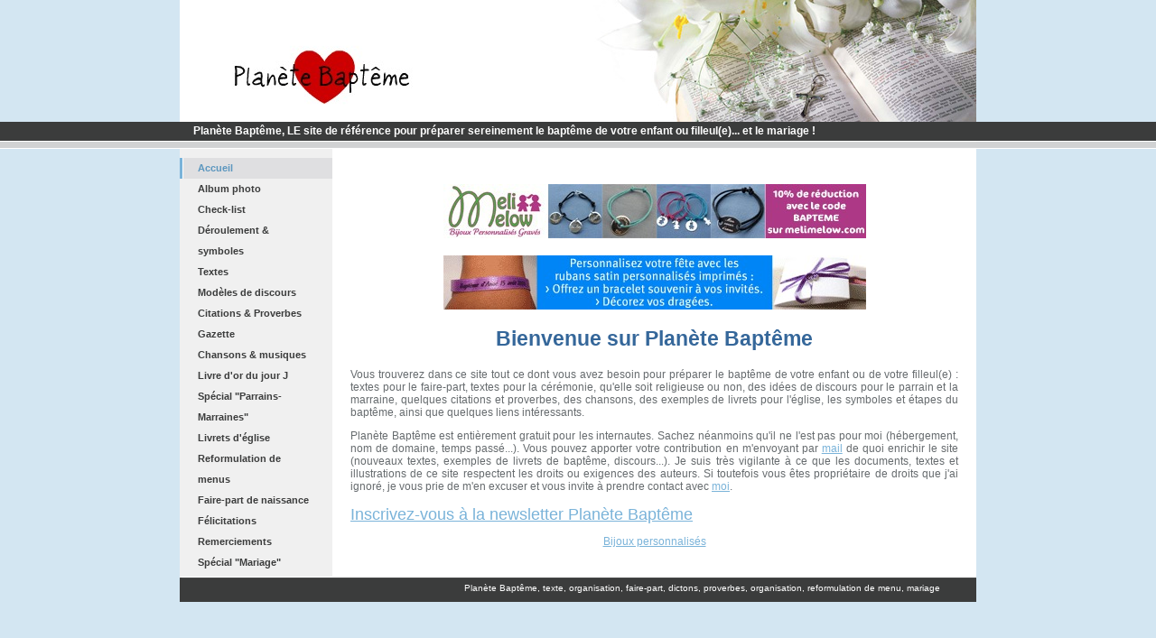

--- FILE ---
content_type: text/html
request_url: http://planete-bapteme.com/
body_size: 2177
content:

<!DOCTYPE html
  PUBLIC "-//W3C//DTD HTML 4.01 Transitional//EN" "http://www.w3.org/TR/html4/loose.dtd">
<html><head>
      <meta http-equiv="Content-Type" content="text/html; charset=UTF-8">
   <meta name="author" content="Sandie"><meta name="description" content="Planète Baptême, le site qui vous aide à préparer le baptême. Vous y trouverez des textes, religieux ou non, des idées pour les faire-parts, les discours pour le parrain et la marraine."><meta name="keywords" content="bapteme, faire-part, texte, religieux, non religieux, discours, parrain, marraine, préparation, filleul, filleule, poème, idées, kit, demande, non religieux,"><title>Accueil - Planète Baptême</title><link rel="stylesheet" type="text/css" media="all" href="main.css"><link rel="stylesheet" type="text/css" media="all" href="colorschemes/colorscheme6/colorscheme.css"><link rel="stylesheet" type="text/css" media="all" href="style.css"><script type="text/javascript" src="live_tinc.js"></script></head><body id="main_body"><div id="container"><div id="header"><div id="logo"><a href="index.html"></a></div><div id="key_visual"></div><div id="slogan">Planète Baptême, LE site de référence pour préparer sereinement le baptême de votre enfant ou filleul(e)... et le mariage !</div></div><div id="main_container"><table id="layout_table"><tr><td colspan="1" id="sub_nav_column" rowspan="1"><div id="left_column_container"><div id="main_nav_container"><ul id="main_nav_list"><li><a class="main_nav_active_item" href="index.html" id="mnai1" shape="rect">Accueil</a></li><li><a class="main_nav_item" href="23.html" id="mni2" shape="rect">Album photo</a></li><li><a class="main_nav_item" href="21.html" id="mni2" shape="rect">Check-list</a></li><li><a class="main_nav_item" href="8.html" id="mni2" shape="rect">Déroulement &amp; symboles</a></li><li><a class="main_nav_item" href="10.html" id="mni2" shape="rect">Textes</a></li><li><a class="main_nav_item" href="2.html" id="mni2" shape="rect">Modèles de discours</a></li><li><a class="main_nav_item" href="9.html" id="mni2" shape="rect">Citations &amp; Proverbes</a></li><li><a class="main_nav_item" href="18.html" id="mni2" shape="rect">Gazette</a></li><li><a class="main_nav_item" href="4.html" id="mni2" shape="rect">Chansons &amp; musiques</a></li><li><a class="main_nav_item" href="22.html" id="mni2" shape="rect">Livre d'or du jour J</a></li><li><a class="main_nav_item" href="6.html" id="mni2" shape="rect">Spécial "Parrains-Marraines"</a></li><li><a class="main_nav_item" href="7.html" id="mni2" shape="rect">Livrets d'église</a></li><li><a class="main_nav_item" href="19.html" id="mni2" shape="rect">Reformulation de menus</a></li><li><a class="main_nav_item" href="11.html" id="mni2" shape="rect">Faire-part de naissance</a></li><li><a class="main_nav_item" href="20.html" id="mni2" shape="rect">Félicitations</a></li><li><a class="main_nav_item" href="12.html" id="mni2" shape="rect">Remerciements</a></li><li><a class="main_nav_item" href="25.html" id="mni2" shape="rect">Spécial "Mariage"</a></li></ul></div><div id="sub_container1"></div></div></td><td colspan="1" id="content_column" rowspan="1"><div id="sub_container2"><div class="content" id="content_container"><h2 align="center"><a title="Bijoux personnalisés gravés MELI MELOW" href="http://bijoux-meli-melow.com/" target="_blank"><img border="0" src="resources/bandeau+meli+melow+planete+bapteme.com.jpg"></a></h2><h2 align="center"><font color="#35679a"><a title="Ruban personnalisé" href="http://www.bijoux-meli-melow.com/boutique/ruban-personnalise/282-ruban-personnalise.html" target="_blank"><img border="0" src="resources/ruban-personnalise-banniere+468x60.jpg"></a></font></h2><h2 align="center"><font color="#35679a">Bienvenue sur Planète Baptême</font></h2><p align="center"><font style="background-color:rgb(255, 255, 0);" color="#000000"></font></p><p align="justify">Vous trouverez dans ce site tout ce dont vous avez besoin pour préparer le baptême de votre enfant ou de votre filleul(e) : textes pour le faire-part, textes pour la cérémonie, qu'elle soit religieuse ou non, des idées de discours pour le parrain et la marraine, quelques citations et proverbes, des chansons, des exemples de livrets pour l'église, les symboles et étapes du baptême, ainsi que quelques liens intéressants.</p><p align="justify">Planète Baptême&nbsp;est entièrement gratuit pour les internautes. Sachez néanmoins qu'il ne l'est pas pour moi (hébergement, nom de domaine, temps passé...). Vous pouvez apporter votre contribution en m'envoyant par <a href="mailto:smoulager@hotmail.com">mail</a> de quoi enrichir le site (nouveaux textes, exemples de livrets de baptême, discours...). Je suis très&nbsp;vigilante à ce que les documents, textes et illustrations de ce site respectent les droits ou exigences des auteurs. Si toutefois vous êtes propriétaire de droits que j'ai ignoré, je vous prie de m'en excuser et vous invite à prendre contact avec <a href="mailto:smoulager@hotmail.com">moi</a>.<br><br><a title="Inscription Newsletter" href="http://www.planete-bapteme.com/tinc?key=Wl7eU6Xo&amp;RegistrationFormID=77017" target="_blank" style="font-size:18px;">Inscrivez-vous à la newsletter Planète Baptême</a></p><p align="center"><a href="http://bijoux-meli-melow.com/">Bijoux personnalisés</a></p>







</div></div></td></tr></table></div><div id="footer"><div id="footer_text">Planète Baptême, texte, organisation, faire-part, dictons, proverbes, organisation, reformulation de menu, mariage</div></div></div><!-- wfxbuild / 1.0 / layout6-109-2 / 2018-01-31 13:32:38 UTC--></body></html>

--- FILE ---
content_type: text/css
request_url: http://planete-bapteme.com/colorschemes/colorscheme6/colorscheme.css
body_size: 3589
content:
/*----------------------------------------------------------------------------
	colorscheme.css for colorscheme 1

	this css-file contains all definitions, that depend on the colorscheme.

	(c) Schlund + Partner AG
----------------------------------------------------------------------------*/

/*-- main container --------------------------------------------------------*/

#container {
    background: repeat-y;
    background-image: url(images/static/contentbg.gif);
}

/*--- header ---------------------------------------------------------------*/

#header {
    background: #FFFFFF bottom no-repeat;
    background-image: url(images/static/headerbg.gif);
}

/*--- main navigation ------------------------------------------------------*/

/*--- sub navigation -------------------------------------------------------*/

/*--- key visiual ----------------------------------------------------------*/

#key_visual {
    background: no-repeat;
}

/*--- logo -----------------------------------------------------------------*/

#logo {
    background: no-repeat;
}

/*--- caption --------------------------------------------------------------*/

#slogan {
    background: repeat-y;
    background-image: url(images/static/sloganbg.gif);
}

/*--- main navigation ------------------------------------------------------*/

/*--- main navigation items ------------------------------------------------*/

a.main_nav_item:hover {
    background: repeat-y;
    background-position: top left;
}

a.main_nav_active_item {
    background: repeat-y;
    background-position: top left;
}

/*--- subnavigation items --------------------------------------------------*/

a.sub_nav_item:hover {
    background: repeat-y;
    background-position: top left;
}

a.sub_nav_active_item {
    background: repeat-y;
    background-position: top left;
}

/*--- footer ---------------------------------------------------------------*/

#footer {
    background: no-repeat;
    background-image: url(images/static/footerbg.gif);
    background-color: #3B3C3C;
}

/*----------------------------------------------------------------------------
  default-styles for html-elements
----------------------------------------------------------------------------*/

/*--- body -----------------------------------------------------------------*/

body#main_body {
    color: #666B6E;
    background: #D3E6F2 top repeat-x;
    background-image: url(images/static/pgbk.gif);
}

/*--- paragraph ------------------------------------------------------------*/

.content {
    color: #666B6E;
}

.content table {
    color: #666B6E;
    border-color: #3B3C3C;
}

.content select {
    color: #666B6E;
}

.content input {
    color: #666B6E;
    border-color: #B4B8BB;
}

.content textarea {
    color: #666B6E;
    border-color: #B4B8BB;
}

/*--- headings -------------------------------------------------------------*/

/*--- links ----------------------------------------------------------------*/

/*--- tables ---------------------------------------------------------------*/

.content td {
    border-color: #3B3C3C;
}

.content th {
    color: #DFDFDF;
    background: #3B3C3C;
}

.content tr.odd {
    color: #6E6E6E;
    background-color: #FFFFFF;
}

.content tr.even {
    color: #6E6E6E;
    background-color: #E6E6E6;
}

/*--- forms ----------------------------------------------------------------*/

.content fieldset {
    border-color: #3B3C3C;
}

.content legend {
    color: #74777A;
}

.content label {
    color: #74777A;
}

/*--------------------------------------------------------------------------*/



--- FILE ---
content_type: text/css
request_url: http://planete-bapteme.com/style.css
body_size: 3572
content:

div#logo a {
  display: block;
  width: 100%;
  height: 100%;
}
#footer_text a {
  font-family: Arial,sans-serif;
  font-style: normal;
  font-size: 10px;
  font-weight: normal;
  color: #FFFFFF;
  text-decoration: underline; white-space: nowrap;
}

    
#logo {
   background: url(resources/logo+pb2+200x100.jpg) no-repeat;
}
#key_visual {
   background: url(images/dynamic/key_visual18.jpg) no-repeat;
}
#slogan {
  font-family: Arial,sans-serif;
  font-style: normal;
  font-size: 12px;
  font-weight: bold;
  text-decoration: none;
  color: #FFFFFF;
}
a.main_nav_active_item {
  background: url(images/dynamic/buttonset6/n1active.gif) no-repeat;
  font-family: Tahoma,Verdana,Arial,sans-serif;
  font-style: normal;
  font-size: 11px;
  font-weight: bold;
  text-decoration: none;
  color: #5C97BF;
  background-position: top left;
}
a.main_nav_item {
  font-family: Tahoma,Verdana,Arial,sans-serif;
  font-style: normal;
  font-size: 11px;
  font-weight: bold;
  text-decoration: none;
  color: #3B3C3C;
}
a.main_nav_item:hover {
  background: url(images/dynamic/buttonset6/n1active.gif) no-repeat;
  font-family: Tahoma,Verdana,Arial,sans-serif;
  font-style: normal;
  font-size: 11px;
  font-weight: bold;
  text-decoration: none;
  color: #5C97BF;
  background-position: top left;
}
a.sub_nav_active_item {
  background: url(images/dynamic/buttonset6/sn1active.gif) no-repeat;
  font-family: Arial, Helvetica, sans-serif;
  font-style: normal;
  font-size: 11px;
  font-weight: normal;
  text-decoration: none;
  color: #587FA3;
  background-position: top left;
}
a.sub_nav_item {
  font-family: Arial, Helvetica, sans-serif;
  font-style: normal;
  font-size: 11px;
  font-weight: normal;
  text-decoration: none;
  color: #74777A;
}
a.sub_nav_item:hover {
  background: url(images/dynamic/buttonset6/sn1active.gif) no-repeat;
  font-family: Arial, Helvetica, sans-serif;
  font-style: normal;
  font-size: 11px;
  font-weight: normal;
  text-decoration: none;
  color: #587FA3;
  background-position: top left;
}
.content h1 {
  font-family: Arial, Helvetica, sans-serif;
  font-style: normal;
  font-size: 29px;
  font-weight: bold;
  text-decoration: none;
  color: #5C5C5C;
}
.content h2 {
  font-family: Arial, Helvetica, sans-serif;
  font-style: normal;
  font-size: 23px;
  font-weight: bold;
  text-decoration: none;
  color: #979797;
}
.content h3 {
  font-family: Arial, Helvetica, sans-serif;
  font-style: normal;
  font-size: 18px;
  font-weight: bold;
  text-decoration: none;
  color: #35679A;
}
.content, .content p {
  font-family: Arial, Helvetica, sans-serif;
  font-style: normal;
  font-size: 12px;
  font-weight: normal;
  text-decoration: none;
  color: #666B6E;
}
.content a:link {
  font-family: Arial, Helvetica, sans-serif;
  font-style: normal;
  font-size: 100%;
  font-weight: normal;
  text-decoration: underline;
  color: #7AB3D9;
}
.content a:visited {
  font-family: Arial, Helvetica, sans-serif;
  font-style: normal;
  font-size: 100%;
  font-weight: normal;
  text-decoration: underline;
  color: #7AB3D9;
}
.content a:hover {
  font-family: Arial, Helvetica, sans-serif;
  font-style: normal;
  font-size: 100%;
  font-weight: normal;
  text-decoration: underline;
  color: #666B6E;
}
.content a:active {
  font-family: Arial, Helvetica, sans-serif;
  font-style: normal;
  font-size: 100%;
  font-weight: normal;
  text-decoration: underline;
  color: #666B6E;
}
#footer_text {
  font-family: Arial,sans-serif;
  font-style: normal;
  font-size: 10px;
  font-weight: normal;
  text-decoration: none;
  color: #FFFFFF;
}

